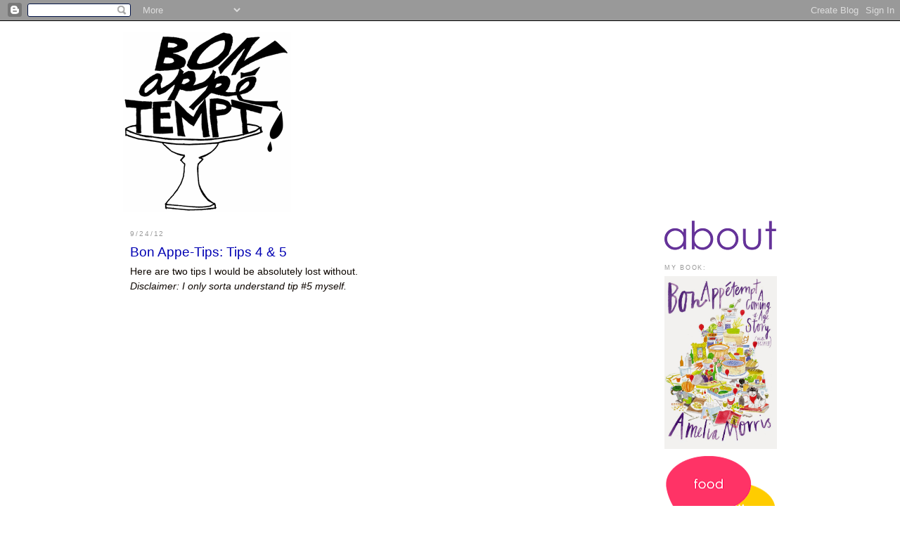

--- FILE ---
content_type: text/html; charset=UTF-8
request_url: http://www.bonappetempt.com/2012/09/bon-appe-tips-tips-4-5.html
body_size: 15646
content:
<!DOCTYPE html>
<html dir='ltr' xmlns='http://www.w3.org/1999/xhtml' xmlns:b='http://www.google.com/2005/gml/b' xmlns:data='http://www.google.com/2005/gml/data' xmlns:expr='http://www.google.com/2005/gml/expr'>
<head>
<link href='https://www.blogger.com/static/v1/widgets/55013136-widget_css_bundle.css' rel='stylesheet' type='text/css'/>
<meta content='text/html; charset=UTF-8' http-equiv='Content-Type'/>
<meta content='blogger' name='generator'/>
<link href='http://www.bonappetempt.com/favicon.ico' rel='icon' type='image/x-icon'/>
<link href='http://www.bonappetempt.com/2012/09/bon-appe-tips-tips-4-5.html' rel='canonical'/>
<link rel="alternate" type="application/atom+xml" title="Bon Appétempt - Atom" href="http://www.bonappetempt.com/feeds/posts/default" />
<link rel="alternate" type="application/rss+xml" title="Bon Appétempt - RSS" href="http://www.bonappetempt.com/feeds/posts/default?alt=rss" />
<link rel="service.post" type="application/atom+xml" title="Bon Appétempt - Atom" href="https://www.blogger.com/feeds/2709955682732829877/posts/default" />

<link rel="alternate" type="application/atom+xml" title="Bon Appétempt - Atom" href="http://www.bonappetempt.com/feeds/4443975585455977250/comments/default" />
<!--Can't find substitution for tag [blog.ieCssRetrofitLinks]-->
<link href='https://i.ytimg.com/vi/ixeiXxC9rhU/hqdefault.jpg' rel='image_src'/>
<meta content='http://www.bonappetempt.com/2012/09/bon-appe-tips-tips-4-5.html' property='og:url'/>
<meta content='Bon Appe-Tips: Tips 4 &amp; 5' property='og:title'/>
<meta content=' Here are two tips I would be absolutely lost without.     Disclaimer: I only sorta understand tip #5 myself.    ' property='og:description'/>
<meta content='https://lh3.googleusercontent.com/blogger_img_proxy/AEn0k_uM77q9grBJ6PSQZji5qbIlLLqKTZeF-AhAFFMe1xnWbT9JaLE1NbCA3aNL1KbsGV38SvW6x90P-Vz0yVnhgUm4AYfxolnY_9ar6AFgriXfsvmtSA=w1200-h630-n-k-no-nu' property='og:image'/>
<title>Bon Appétempt: Bon Appe-Tips: Tips 4 & 5</title>
<style id='page-skin-1' type='text/css'><!--
/*
-----------------------------------------------
Blogger Template Style
Name:     Minima
Designer: Douglas Bowman
URL:      www.stopdesign.com
Date:     26 Feb 2004
Updated by: Blogger Team
----------------------------------------------- */
/* Variable definitions
====================
<Variable name="bgcolor" description="Page Background Color"
type="color" default="#fff">
<Variable name="textcolor" description="Text Color"
type="color" default="#333">
<Variable name="linkcolor" description="Link Color"
type="color" default="#58a">
<Variable name="pagetitlecolor" description="Blog Title Color"
type="color" default="#666">
<Variable name="descriptioncolor" description="Blog Description Color"
type="color" default="#999">
<Variable name="titlecolor" description="Post Title Color"
type="color" default="#c60">
<Variable name="bordercolor" description="Border Color"
type="color" default="#ccc">
<Variable name="sidebarcolor" description="Sidebar Title Color"
type="color" default="#999">
<Variable name="sidebartextcolor" description="Sidebar Text Color"
type="color" default="#666">
<Variable name="visitedlinkcolor" description="Visited Link Color"
type="color" default="#999">
<Variable name="bodyfont" description="Text Font"
type="font" default="normal normal 100% Georgia, Serif">
<Variable name="headerfont" description="Sidebar Title Font"
type="font"
default="normal normal 78% 'Trebuchet MS',Trebuchet,Arial,Verdana,Sans-serif">
<Variable name="pagetitlefont" description="Blog Title Font"
type="font"
default="normal normal 200% Georgia, Serif">
<Variable name="descriptionfont" description="Blog Description Font"
type="font"
default="normal normal 78% 'Trebuchet MS', Trebuchet, Arial, Verdana, Sans-serif">
<Variable name="postfooterfont" description="Post Footer Font"
type="font"
default="normal normal 78% 'Trebuchet MS', Trebuchet, Arial, Verdana, Sans-serif">
<Variable name="startSide" description="Side where text starts in blog language"
type="automatic" default="left">
<Variable name="endSide" description="Side where text ends in blog language"
type="automatic" default="right">
*/
/* Use this with templates/template-twocol.html */
body {
background:#ffffff;
margin:0;
color:#0d0600;
font:x-small Georgia Serif;
font-size/* */:/**/small;
font-size: /**/small;
text-align: center;
}
a:link {
color:#5588aa;
text-decoration:none;
}
a:visited {
color:#0b5394;
text-decoration:none;
}
a:hover {
color:#0000b3;
text-decoration:underline;
}
a img {
border-width:0;
}
/* Header
-----------------------------------------------
*/
#header-wrapper {
width:940px;
margin:0 auto 10px;
}
#header-inner {
background-position: center;
margin-left: auto;
margin-right: auto;
}
#header {
margin: 5px;
text-align: center;
color:#0000b3;
}
#header h1 {
margin:5px 5px 0;
padding:15px 20px .25em;
line-height:1.2em;
text-transform:uppercase;
letter-spacing:.2em;
font: normal normal 266% Times, serif;
}
#header a {
color:#0000b3;
text-decoration:none;
}
#header a:hover {
color:#0000b3;
}
#header .description {
margin:0 5px 5px;
padding:0 20px 15px;
max-width:940px;
text-transform:uppercase;
letter-spacing:.2em;
line-height: 1.4em;
font: normal normal 85% Times, serif;
color: #000d0d;
}
#header img {
margin-left: auto;
margin-right: auto;
max-width:940px;
}
/* Outer-Wrapper
----------------------------------------------- */
#outer-wrapper {
width: 940px;
margin:0 auto;
padding:10px;
text-align:left;
font: normal normal 105% Arial, sans-serif;
}
#left-sidebar-wrapper {
width: 160px;
margin-right: 5px;
margin-left: 5px;
float: left;
word-wrap: break-word; /* fix for long text breaking sidebar float in IE */
overflow: hidden; /* fix for long non-text content breaking IE sidebar float */
}
#main-wrapper {
padding: 0 5px 0 5px;
border-right: 0px dotted #000;
border-left: 0px dotted #000;
width: 700px;
margin-right: 15px;
margin-left: 10px;
float: left;
word-wrap: break-word; /* fix for long text breaking sidebar float in IE */
overflow: hidden;     /* fix for long non-text content breaking IE sidebar float */
}
#sidebar-wrapper {
width: 160px;
margin-right: 5px;
margin-left: 10px;
float: right;
word-wrap: break-word; /* fix for long text breaking sidebar float in IE */
overflow: hidden;      /* fix for long non-text content breaking IE sidebar float */
}
/* Headings
----------------------------------------------- */
h2 {
margin:1.5em 0 .75em;
font:normal normal 70% 'Trebuchet MS',Trebuchet,Arial,Verdana,Sans-serif;
line-height: 1.4em;
text-transform:uppercase;
letter-spacing:.2em;
color:#999999;
}
/* Posts
-----------------------------------------------
*/
h2.date-header {
margin:1.5em 0 .5em;
}
.post {
margin:.5em 0 1.5em;
border-bottom:1px dotted #666666;
padding-bottom:1.5em;
}
.post h3 {
margin:.25em 0 0;
padding:0 0 4px;
font-size:140%;
font-weight:normal;
line-height:1.4em;
color:#0000b3;
}
.post h3 a, .post h3 a:visited, .post h3 strong {
display:block;
text-decoration:none;
color:#0000b3;
font-weight:normal;
}
.post h3 strong, .post h3 a:hover {
color:#0d0600;
}
.post-body {
margin:0 0 .75em;
line-height:1.6em;
}
.post-body a:link {
text-decoration:none;
}
.post-body a:visited {
text-decoration:none;
}
.post-body blockquote {
line-height:1.3em;
}
.post-footer {
margin: .75em 0;
color:#999999;
text-transform:uppercase;
letter-spacing:.1em;
font: normal normal 93% Arial, sans-serif;
line-height: 1.4em;
}
.post-footer a:link {
text-decoration:none;
}
.post-footer a:visited {
text-decoration:none;
}
.comment-link {
margin-left:.6em;
}
.post img {
padding:4px;
}
.post blockquote {
margin:1em 20px;
}
.post blockquote p {
margin:.75em 0;
}
/* Comments
----------------------------------------------- */
#comments h4 {
margin:1em 0;
font-weight: bold;
line-height: 1.4em;
text-transform:uppercase;
letter-spacing:.2em;
color: #999999;
}
#comments-block {
margin:1em 0 1.5em;
line-height:1.6em;
}
#comments-block .comment-author {
margin:.5em 0;
}
#comments-block .comment-body {
margin:.25em 0 0;
}
#comments-block .comment-footer {
margin:-.25em 0 2em;
line-height: 1.4em;
text-transform:uppercase;
letter-spacing:.1em;
}
#comments-block .comment-body p {
margin:0 0 .75em;
}
.deleted-comment {
font-style:italic;
color:gray;
}
#blog-pager-newer-link {
float: left;
}
#blog-pager-older-link {
float: right;
}
#blog-pager {
text-align: center;
}
.feed-links {
clear: both;
line-height: 2.5em;
}
/* Sidebar Content
----------------------------------------------- */
.sidebar {
color: #666666;
line-height: 1.5em;
font-size: 90%;
}
.sidebar a:link {
text-decoration:none;
}
.sidebar a:visited {
text-decoration:none;
}
.sidebar ul {
list-style:none;
margin:0 0 0;
padding:0 0 0;
}
.sidebar li {
margin:0;
padding-top:0;
padding-right:0;
padding-bottom:.25em;
padding-left:15px;
text-indent:-15px;
line-height:1.5em;
}
.sidebar.widget {
border-bottom: 1px dotted #666666;
margin:0 0 1.5em;
padding:0 0 1.5em;
}
.main .widget {
border-bottom:1px dotted #666666;
margin:0 0 1.5em;
padding:0 0 1.5em;
}
.main .Blog {
border-bottom-width: 0;
}
/* Profile
----------------------------------------------- */
.profile-img {
float: left;
margin-top: 0;
margin-right: 5px;
margin-bottom: 5px;
margin-left: 0;
padding: 4px;
border: 1px solid #666666;
}
.profile-data {
margin:0;
text-transform:uppercase;
letter-spacing:.1em;
font: normal normal 93% Arial, sans-serif;
color: #999999;
font-weight: bold;
line-height: 1.6em;
}
.profile-datablock {
margin:.5em 0 .5em;
}
.profile-textblock {
margin: 0.5em 0;
line-height: 1.6em;
}
.profile-link {
font: normal normal 93% Arial, sans-serif;
text-transform: uppercase;
letter-spacing: .1em;
}
/* Footer
----------------------------------------------- */
#footer {
width:940px;
clear:both;
margin:0 auto;
padding-top:15px;
line-height: 1.6em;
text-transform:uppercase;
letter-spacing:.1em;
text-align: center;
}
img {
max-width: 700px;
width: expression(this.width > 560 ? 560: true);
}

--></style>
<link alt='Favicon' href='http://a1.twimg.com/profile_images/1337648838/bonappeSCREEN.gif' rel='shortcut icon' type='image/x-icon'/>
<link alt='Favixcon' href='http://a1.twimg.com/profile_images/1337648838/bonappeSCREEN.gif' rel='icon' type='image/x-icon'/>
<link href='https://www.blogger.com/dyn-css/authorization.css?targetBlogID=2709955682732829877&amp;zx=d738aea2-f556-4b9e-a0dc-d82dee6b72cf' media='none' onload='if(media!=&#39;all&#39;)media=&#39;all&#39;' rel='stylesheet'/><noscript><link href='https://www.blogger.com/dyn-css/authorization.css?targetBlogID=2709955682732829877&amp;zx=d738aea2-f556-4b9e-a0dc-d82dee6b72cf' rel='stylesheet'/></noscript>
<meta name='google-adsense-platform-account' content='ca-host-pub-1556223355139109'/>
<meta name='google-adsense-platform-domain' content='blogspot.com'/>

</head>
<body>
<div class='navbar section' id='navbar'><div class='widget Navbar' data-version='1' id='Navbar1'><script type="text/javascript">
    function setAttributeOnload(object, attribute, val) {
      if(window.addEventListener) {
        window.addEventListener('load',
          function(){ object[attribute] = val; }, false);
      } else {
        window.attachEvent('onload', function(){ object[attribute] = val; });
      }
    }
  </script>
<div id="navbar-iframe-container"></div>
<script type="text/javascript" src="https://apis.google.com/js/platform.js"></script>
<script type="text/javascript">
      gapi.load("gapi.iframes:gapi.iframes.style.bubble", function() {
        if (gapi.iframes && gapi.iframes.getContext) {
          gapi.iframes.getContext().openChild({
              url: 'https://www.blogger.com/navbar/2709955682732829877?po\x3d4443975585455977250\x26origin\x3dhttp://www.bonappetempt.com',
              where: document.getElementById("navbar-iframe-container"),
              id: "navbar-iframe"
          });
        }
      });
    </script><script type="text/javascript">
(function() {
var script = document.createElement('script');
script.type = 'text/javascript';
script.src = '//pagead2.googlesyndication.com/pagead/js/google_top_exp.js';
var head = document.getElementsByTagName('head')[0];
if (head) {
head.appendChild(script);
}})();
</script>
</div></div>
<div id='outer-wrapper'><div id='wrap2'>
<!-- skip links for text browsers -->
<span id='skiplinks' style='display:none;'>
<a href='#main'>skip to main </a> |
      <a href='#sidebar'>skip to sidebar</a>
</span>
<div id='header-wrapper'>
<div class='header section' id='header'><div class='widget Header' data-version='1' id='Header1'>
<div id='header-inner'>
<a href='http://www.bonappetempt.com/' style='display: block'>
<img alt='Bon Appétempt' height='257px; ' id='Header1_headerimg' src='https://blogger.googleusercontent.com/img/b/R29vZ2xl/AVvXsEhCNDjqIOOu0Wl4ZJ8fSTVW9XpbJcsgSQbNYoHZiZ1JSfZnSEG7CwcVwC6JKUBk2o7Z2WaewBHPAXOobjAHiOAQUT_NzNSdhXRM2szX0Kv3hWZJw9TNjgxxsIr3zGOgNCguBJpiFce1PV4/s940-r/BANNERregular.gif' style='display: block' width='940px; '/>
</a>
</div>
</div></div>
</div>
<div id='content-wrapper'>
<div id='crosscol-wrapper' style='text-align:center'>
<div class='crosscol no-items section' id='crosscol'></div>
</div>
<div id='left-sidebar-wrapper'>
<div class='sidebar no-items section' id='left-sidebar'></div>
</div>
<div id='main-wrapper'>
<div class='main section' id='main'><div class='widget Blog' data-version='1' id='Blog1'>
<div class='blog-posts hfeed'>

          <div class="date-outer">
        
<h2 class='date-header'><span>9/24/12</span></h2>

          <div class="date-posts">
        
<div class='post-outer'>
<div class='post hentry'>
<a name='4443975585455977250'></a>
<h3 class='post-title entry-title'>
<a href='http://www.bonappetempt.com/2012/09/bon-appe-tips-tips-4-5.html'>Bon Appe-Tips: Tips 4 & 5</a>
</h3>
<div class='post-header-line-1'></div>
<div class='post-body entry-content'>
<div>
Here are two tips I would be absolutely lost without.</div>
<div>
</div>
<div>
<i>Disclaimer: I only sorta understand tip #5 myself.</i></div>
<iframe width="700" height="394" src="http://www.youtube.com/embed/ixeiXxC9rhU" frameborder="0" allowfullscreen></iframe>

<iframe width="700" height="394" src="http://www.youtube.com/embed/xYIaLkIKNvY" frameborder="0" allowfullscreen></iframe>
<div style='clear: both;'></div>
</div>
<div class='post-footer'>
<div class='post-footer-line post-footer-line-1'><span class='post-author vcard'>
Posted by
<span class='fn'>Amelia Morris</span>
</span>
<span class='post-comment-link'>
</span>
<span class='post-icons'>
<span class='item-control blog-admin pid-1612821873'>
<a href='https://www.blogger.com/post-edit.g?blogID=2709955682732829877&postID=4443975585455977250&from=pencil' title='Edit Post'>
<img alt='' class='icon-action' height='18' src='https://resources.blogblog.com/img/icon18_edit_allbkg.gif' width='18'/>
</a>
</span>
</span>
</div>
<div class='post-footer-line post-footer-line-2'>
<span class='post-labels'>
</span>
</div>
<div class='post-footer-line post-footer-line-3'></div>
</div>
</div>
<div class='comments' id='comments'>
<a name='comments'></a>
<h4>31 comments:</h4>
<div id='Blog1_comments-block-wrapper'>
<dl class='avatar-comment-indent' id='comments-block'>
<dt class='comment-author ' id='c8849015130705804387'>
<a name='c8849015130705804387'></a>
<div class="avatar-image-container avatar-stock"><span dir="ltr"><a href="https://www.blogger.com/profile/09636977135040249104" target="" rel="nofollow" onclick="" class="avatar-hovercard" id="av-8849015130705804387-09636977135040249104"><img src="//www.blogger.com/img/blogger_logo_round_35.png" width="35" height="35" alt="" title="Matthew">

</a></span></div>
<a href='https://www.blogger.com/profile/09636977135040249104' rel='nofollow'>Matthew</a>
said...
</dt>
<dd class='comment-body' id='Blog1_cmt-8849015130705804387'>
<p>
Super useful tips! Can&#39;t wait to float the label tonight!
</p>
</dd>
<dd class='comment-footer'>
<span class='comment-timestamp'>
<a href='http://www.bonappetempt.com/2012/09/bon-appe-tips-tips-4-5.html?showComment=1348500292074#c8849015130705804387' title='comment permalink'>
September 24, 2012 at 8:24&#8239;AM
</a>
<span class='item-control blog-admin pid-1723807628'>
<a class='comment-delete' href='https://www.blogger.com/comment/delete/2709955682732829877/8849015130705804387' title='Delete Comment'>
<img src='https://resources.blogblog.com/img/icon_delete13.gif'/>
</a>
</span>
</span>
</dd>
<dt class='comment-author ' id='c35020658531487943'>
<a name='c35020658531487943'></a>
<div class="avatar-image-container vcard"><span dir="ltr"><a href="https://www.blogger.com/profile/05188240393702813228" target="" rel="nofollow" onclick="" class="avatar-hovercard" id="av-35020658531487943-05188240393702813228"><img src="https://resources.blogblog.com/img/blank.gif" width="35" height="35" class="delayLoad" style="display: none;" longdesc="//blogger.googleusercontent.com/img/b/R29vZ2xl/AVvXsEjwiSfLwEzU9QTY41dllyTKDkc9fQbPwKqSFg1w6P6rH_mSjDq9hgPT7JASg_1g3VZgvGWhB92njB-9_p5o6yGw2dnNKPmMr2Q6VA--4klZIgVLt0k9z-IULgiTBMz6NQ/s45-c/Walking+the+Dog.jpg" alt="" title="Kara">

<noscript><img src="//blogger.googleusercontent.com/img/b/R29vZ2xl/AVvXsEjwiSfLwEzU9QTY41dllyTKDkc9fQbPwKqSFg1w6P6rH_mSjDq9hgPT7JASg_1g3VZgvGWhB92njB-9_p5o6yGw2dnNKPmMr2Q6VA--4klZIgVLt0k9z-IULgiTBMz6NQ/s45-c/Walking+the+Dog.jpg" width="35" height="35" class="photo" alt=""></noscript></a></span></div>
<a href='https://www.blogger.com/profile/05188240393702813228' rel='nofollow'>Kara</a>
said...
</dt>
<dd class='comment-body' id='Blog1_cmt-35020658531487943'>
<p>
Um, do NOT say tip hole!!!<br /><br />Otherwise, very helpful tips from you crazy kids!  I think Tim floats the (beer) label every night.  Wish I were joking...<br /><br />You better quote that wine journal SOON on your blog ;)<br />xx
</p>
</dd>
<dd class='comment-footer'>
<span class='comment-timestamp'>
<a href='http://www.bonappetempt.com/2012/09/bon-appe-tips-tips-4-5.html?showComment=1348504335894#c35020658531487943' title='comment permalink'>
September 24, 2012 at 9:32&#8239;AM
</a>
<span class='item-control blog-admin pid-128729859'>
<a class='comment-delete' href='https://www.blogger.com/comment/delete/2709955682732829877/35020658531487943' title='Delete Comment'>
<img src='https://resources.blogblog.com/img/icon_delete13.gif'/>
</a>
</span>
</span>
</dd>
<dt class='comment-author ' id='c6591015090401421569'>
<a name='c6591015090401421569'></a>
<div class="avatar-image-container avatar-stock"><span dir="ltr"><a href="https://www.blogger.com/profile/03128665076560854005" target="" rel="nofollow" onclick="" class="avatar-hovercard" id="av-6591015090401421569-03128665076560854005"><img src="//www.blogger.com/img/blogger_logo_round_35.png" width="35" height="35" alt="" title="Jessica">

</a></span></div>
<a href='https://www.blogger.com/profile/03128665076560854005' rel='nofollow'>Jessica</a>
said...
</dt>
<dd class='comment-body' id='Blog1_cmt-6591015090401421569'>
<p>
I was so excited when I saw that their were bon appetips today! You guys are crazy and hilarious and I seriosly CANNOT STOP LAUGHING :-) <br />-Jess
</p>
</dd>
<dd class='comment-footer'>
<span class='comment-timestamp'>
<a href='http://www.bonappetempt.com/2012/09/bon-appe-tips-tips-4-5.html?showComment=1348507573511#c6591015090401421569' title='comment permalink'>
September 24, 2012 at 10:26&#8239;AM
</a>
<span class='item-control blog-admin pid-706003780'>
<a class='comment-delete' href='https://www.blogger.com/comment/delete/2709955682732829877/6591015090401421569' title='Delete Comment'>
<img src='https://resources.blogblog.com/img/icon_delete13.gif'/>
</a>
</span>
</span>
</dd>
<dt class='comment-author ' id='c2684616413606814861'>
<a name='c2684616413606814861'></a>
<div class="avatar-image-container avatar-stock"><span dir="ltr"><a href="http://synonymjournal.com" target="" rel="nofollow" onclick=""><img src="//resources.blogblog.com/img/blank.gif" width="35" height="35" alt="" title="leigh">

</a></span></div>
<a href='http://synonymjournal.com' rel='nofollow'>leigh</a>
said...
</dt>
<dd class='comment-body' id='Blog1_cmt-2684616413606814861'>
<p>
SUPER GOOD TIPS. you are tim, eric, sexy giada, all rolled into one roll. 
</p>
</dd>
<dd class='comment-footer'>
<span class='comment-timestamp'>
<a href='http://www.bonappetempt.com/2012/09/bon-appe-tips-tips-4-5.html?showComment=1348512816355#c2684616413606814861' title='comment permalink'>
September 24, 2012 at 11:53&#8239;AM
</a>
<span class='item-control blog-admin pid-17568301'>
<a class='comment-delete' href='https://www.blogger.com/comment/delete/2709955682732829877/2684616413606814861' title='Delete Comment'>
<img src='https://resources.blogblog.com/img/icon_delete13.gif'/>
</a>
</span>
</span>
</dd>
<dt class='comment-author ' id='c2164818393572730958'>
<a name='c2164818393572730958'></a>
<div class="avatar-image-container vcard"><span dir="ltr"><a href="https://www.blogger.com/profile/14218824714594723402" target="" rel="nofollow" onclick="" class="avatar-hovercard" id="av-2164818393572730958-14218824714594723402"><img src="https://resources.blogblog.com/img/blank.gif" width="35" height="35" class="delayLoad" style="display: none;" longdesc="//blogger.googleusercontent.com/img/b/R29vZ2xl/AVvXsEhHypfFPbJ0Ec1ExF3WDz-hbp-aR2sW3BVFub23iZ_OM8Zsjc6Xljw3Z6cU1oZGHO8-F4VyUnbRB_Cn9XMg4vicokTwlIQQ70DK0V_AroaYJVXQCLsaJ1Hve2w_A_AwHQQ/s45-c/kk.jpg" alt="" title="KK">

<noscript><img src="//blogger.googleusercontent.com/img/b/R29vZ2xl/AVvXsEhHypfFPbJ0Ec1ExF3WDz-hbp-aR2sW3BVFub23iZ_OM8Zsjc6Xljw3Z6cU1oZGHO8-F4VyUnbRB_Cn9XMg4vicokTwlIQQ70DK0V_AroaYJVXQCLsaJ1Hve2w_A_AwHQQ/s45-c/kk.jpg" width="35" height="35" class="photo" alt=""></noscript></a></span></div>
<a href='https://www.blogger.com/profile/14218824714594723402' rel='nofollow'>KK</a>
said...
</dt>
<dd class='comment-body' id='Blog1_cmt-2164818393572730958'>
<p>
I am so confused! But I can&#39;t stop laughing. 
</p>
</dd>
<dd class='comment-footer'>
<span class='comment-timestamp'>
<a href='http://www.bonappetempt.com/2012/09/bon-appe-tips-tips-4-5.html?showComment=1348526627995#c2164818393572730958' title='comment permalink'>
September 24, 2012 at 3:43&#8239;PM
</a>
<span class='item-control blog-admin pid-1232506766'>
<a class='comment-delete' href='https://www.blogger.com/comment/delete/2709955682732829877/2164818393572730958' title='Delete Comment'>
<img src='https://resources.blogblog.com/img/icon_delete13.gif'/>
</a>
</span>
</span>
</dd>
<dt class='comment-author ' id='c2504062630126615748'>
<a name='c2504062630126615748'></a>
<div class="avatar-image-container avatar-stock"><span dir="ltr"><a href="http://www.eggton.com" target="" rel="nofollow" onclick=""><img src="//resources.blogblog.com/img/blank.gif" width="35" height="35" alt="" title="Katherine @ eggton">

</a></span></div>
<a href='http://www.eggton.com' rel='nofollow'>Katherine @ eggton</a>
said...
</dt>
<dd class='comment-body' id='Blog1_cmt-2504062630126615748'>
<p>
When Bon Appetips hit my mailbox I freak out.  On a freak out scale of 1 to 10, where &quot;1&quot; is a hang nail and &quot;10&quot; is (a) an email from Javier Bardem; or (b) a video of 4-day old bulldog puppies (and an &quot;11&quot; is a video of bulldog puppies narrated by Javier Bardem in Spanish), you&#39;re about a 9.7. 
</p>
</dd>
<dd class='comment-footer'>
<span class='comment-timestamp'>
<a href='http://www.bonappetempt.com/2012/09/bon-appe-tips-tips-4-5.html?showComment=1348527690461#c2504062630126615748' title='comment permalink'>
September 24, 2012 at 4:01&#8239;PM
</a>
<span class='item-control blog-admin pid-17568301'>
<a class='comment-delete' href='https://www.blogger.com/comment/delete/2709955682732829877/2504062630126615748' title='Delete Comment'>
<img src='https://resources.blogblog.com/img/icon_delete13.gif'/>
</a>
</span>
</span>
</dd>
<dt class='comment-author ' id='c5461172488406369406'>
<a name='c5461172488406369406'></a>
<div class="avatar-image-container avatar-stock"><span dir="ltr"><a href="http://www.bitesandsights.com" target="" rel="nofollow" onclick=""><img src="//resources.blogblog.com/img/blank.gif" width="35" height="35" alt="" title="Kristen">

</a></span></div>
<a href='http://www.bitesandsights.com' rel='nofollow'>Kristen</a>
said...
</dt>
<dd class='comment-body' id='Blog1_cmt-5461172488406369406'>
<p>
More bon appetips!  Hilarious and useful - can&#39;t wait to float the label at my next meal. 
</p>
</dd>
<dd class='comment-footer'>
<span class='comment-timestamp'>
<a href='http://www.bonappetempt.com/2012/09/bon-appe-tips-tips-4-5.html?showComment=1348537536559#c5461172488406369406' title='comment permalink'>
September 24, 2012 at 6:45&#8239;PM
</a>
<span class='item-control blog-admin pid-17568301'>
<a class='comment-delete' href='https://www.blogger.com/comment/delete/2709955682732829877/5461172488406369406' title='Delete Comment'>
<img src='https://resources.blogblog.com/img/icon_delete13.gif'/>
</a>
</span>
</span>
</dd>
<dt class='comment-author ' id='c4980158707966774194'>
<a name='c4980158707966774194'></a>
<div class="avatar-image-container vcard"><span dir="ltr"><a href="https://www.blogger.com/profile/08128166908273117867" target="" rel="nofollow" onclick="" class="avatar-hovercard" id="av-4980158707966774194-08128166908273117867"><img src="https://resources.blogblog.com/img/blank.gif" width="35" height="35" class="delayLoad" style="display: none;" longdesc="//blogger.googleusercontent.com/img/b/R29vZ2xl/AVvXsEiZlxDU_4PoD0X6o2NqLnbOFqbaFbT_qFoN_7TB_rAGYGLf9gVP3tEsGv-x8XWHJcokJAcw8wLZeDpNdI21EofE-Yx5BO63HSI4k2cKZxz0BU8dWpZ2_Qb0YiDwlaN4UhI/s45-c/1039929_647486388613531_491321357_o.jpg" alt="" title="Tom Pugh">

<noscript><img src="//blogger.googleusercontent.com/img/b/R29vZ2xl/AVvXsEiZlxDU_4PoD0X6o2NqLnbOFqbaFbT_qFoN_7TB_rAGYGLf9gVP3tEsGv-x8XWHJcokJAcw8wLZeDpNdI21EofE-Yx5BO63HSI4k2cKZxz0BU8dWpZ2_Qb0YiDwlaN4UhI/s45-c/1039929_647486388613531_491321357_o.jpg" width="35" height="35" class="photo" alt=""></noscript></a></span></div>
<a href='https://www.blogger.com/profile/08128166908273117867' rel='nofollow'>Tom Pugh</a>
said...
</dt>
<dd class='comment-body' id='Blog1_cmt-4980158707966774194'>
<p>
Lolz all around ;) Quick question; I&#39;m a photographer from Australia and I&#39;m curious as to what gear Matt uses? (If you&#39;d like to check out my work head over to my blog or, for more recent photos, my facey page; http://www.facebook.com/pages/Thomas-Pugh-Photography/353396020701)<br /><br />Thanks for the seemingly never ending source of entertaining ideas Amelia!<br /><br />- tom  
</p>
</dd>
<dd class='comment-footer'>
<span class='comment-timestamp'>
<a href='http://www.bonappetempt.com/2012/09/bon-appe-tips-tips-4-5.html?showComment=1348537625796#c4980158707966774194' title='comment permalink'>
September 24, 2012 at 6:47&#8239;PM
</a>
<span class='item-control blog-admin pid-1662540662'>
<a class='comment-delete' href='https://www.blogger.com/comment/delete/2709955682732829877/4980158707966774194' title='Delete Comment'>
<img src='https://resources.blogblog.com/img/icon_delete13.gif'/>
</a>
</span>
</span>
</dd>
<dt class='comment-author ' id='c1605372821073058147'>
<a name='c1605372821073058147'></a>
<div class="avatar-image-container vcard"><span dir="ltr"><a href="https://www.blogger.com/profile/08128166908273117867" target="" rel="nofollow" onclick="" class="avatar-hovercard" id="av-1605372821073058147-08128166908273117867"><img src="https://resources.blogblog.com/img/blank.gif" width="35" height="35" class="delayLoad" style="display: none;" longdesc="//blogger.googleusercontent.com/img/b/R29vZ2xl/AVvXsEiZlxDU_4PoD0X6o2NqLnbOFqbaFbT_qFoN_7TB_rAGYGLf9gVP3tEsGv-x8XWHJcokJAcw8wLZeDpNdI21EofE-Yx5BO63HSI4k2cKZxz0BU8dWpZ2_Qb0YiDwlaN4UhI/s45-c/1039929_647486388613531_491321357_o.jpg" alt="" title="Tom Pugh">

<noscript><img src="//blogger.googleusercontent.com/img/b/R29vZ2xl/AVvXsEiZlxDU_4PoD0X6o2NqLnbOFqbaFbT_qFoN_7TB_rAGYGLf9gVP3tEsGv-x8XWHJcokJAcw8wLZeDpNdI21EofE-Yx5BO63HSI4k2cKZxz0BU8dWpZ2_Qb0YiDwlaN4UhI/s45-c/1039929_647486388613531_491321357_o.jpg" width="35" height="35" class="photo" alt=""></noscript></a></span></div>
<a href='https://www.blogger.com/profile/08128166908273117867' rel='nofollow'>Tom Pugh</a>
said...
</dt>
<dd class='comment-body' id='Blog1_cmt-1605372821073058147'>
<p>
In fact you should DEFINITELY check my blog (http://teadrunkphotography.blogspot.com.au/) out because I mentioned you guys in my last post :)<br /><br />- tom
</p>
</dd>
<dd class='comment-footer'>
<span class='comment-timestamp'>
<a href='http://www.bonappetempt.com/2012/09/bon-appe-tips-tips-4-5.html?showComment=1348539484038#c1605372821073058147' title='comment permalink'>
September 24, 2012 at 7:18&#8239;PM
</a>
<span class='item-control blog-admin pid-1662540662'>
<a class='comment-delete' href='https://www.blogger.com/comment/delete/2709955682732829877/1605372821073058147' title='Delete Comment'>
<img src='https://resources.blogblog.com/img/icon_delete13.gif'/>
</a>
</span>
</span>
</dd>
<dt class='comment-author ' id='c4378848127819948325'>
<a name='c4378848127819948325'></a>
<div class="avatar-image-container avatar-stock"><span dir="ltr"><a href="https://www.blogger.com/profile/09636977135040249104" target="" rel="nofollow" onclick="" class="avatar-hovercard" id="av-4378848127819948325-09636977135040249104"><img src="//www.blogger.com/img/blogger_logo_round_35.png" width="35" height="35" alt="" title="Matthew">

</a></span></div>
<a href='https://www.blogger.com/profile/09636977135040249104' rel='nofollow'>Matthew</a>
said...
</dt>
<dd class='comment-body' id='Blog1_cmt-4378848127819948325'>
<p>
Hey Tom,<br /><br />Thanks for the kind words! Your photos are awesome and that 50 1.4 is such a great lens. For Bon Appetempt I shoot w/ a canon 7D and a couple lenses, mostly relatively cheapish ones... 50 1.8, 28 2.8, old Zeiss 135 3.5 w/ adapter, a Tokina 11 - 16 2.8 for really wide stuff... and a few lights that I tend to use more for the videos. Thanks again for the shout out on Tea Drunk Photography and good luck w/ your wedding gigs!<br /><br />Matt
</p>
</dd>
<dd class='comment-footer'>
<span class='comment-timestamp'>
<a href='http://www.bonappetempt.com/2012/09/bon-appe-tips-tips-4-5.html?showComment=1348551099722#c4378848127819948325' title='comment permalink'>
September 24, 2012 at 10:31&#8239;PM
</a>
<span class='item-control blog-admin pid-1723807628'>
<a class='comment-delete' href='https://www.blogger.com/comment/delete/2709955682732829877/4378848127819948325' title='Delete Comment'>
<img src='https://resources.blogblog.com/img/icon_delete13.gif'/>
</a>
</span>
</span>
</dd>
<dt class='comment-author ' id='c1855063708881959436'>
<a name='c1855063708881959436'></a>
<div class="avatar-image-container vcard"><span dir="ltr"><a href="https://www.blogger.com/profile/08128166908273117867" target="" rel="nofollow" onclick="" class="avatar-hovercard" id="av-1855063708881959436-08128166908273117867"><img src="https://resources.blogblog.com/img/blank.gif" width="35" height="35" class="delayLoad" style="display: none;" longdesc="//blogger.googleusercontent.com/img/b/R29vZ2xl/AVvXsEiZlxDU_4PoD0X6o2NqLnbOFqbaFbT_qFoN_7TB_rAGYGLf9gVP3tEsGv-x8XWHJcokJAcw8wLZeDpNdI21EofE-Yx5BO63HSI4k2cKZxz0BU8dWpZ2_Qb0YiDwlaN4UhI/s45-c/1039929_647486388613531_491321357_o.jpg" alt="" title="Tom Pugh">

<noscript><img src="//blogger.googleusercontent.com/img/b/R29vZ2xl/AVvXsEiZlxDU_4PoD0X6o2NqLnbOFqbaFbT_qFoN_7TB_rAGYGLf9gVP3tEsGv-x8XWHJcokJAcw8wLZeDpNdI21EofE-Yx5BO63HSI4k2cKZxz0BU8dWpZ2_Qb0YiDwlaN4UhI/s45-c/1039929_647486388613531_491321357_o.jpg" width="35" height="35" class="photo" alt=""></noscript></a></span></div>
<a href='https://www.blogger.com/profile/08128166908273117867' rel='nofollow'>Tom Pugh</a>
said...
</dt>
<dd class='comment-body' id='Blog1_cmt-1855063708881959436'>
<p>
Thanks Matt! Legend :)<br /><br />- tom
</p>
</dd>
<dd class='comment-footer'>
<span class='comment-timestamp'>
<a href='http://www.bonappetempt.com/2012/09/bon-appe-tips-tips-4-5.html?showComment=1348572873837#c1855063708881959436' title='comment permalink'>
September 25, 2012 at 4:34&#8239;AM
</a>
<span class='item-control blog-admin pid-1662540662'>
<a class='comment-delete' href='https://www.blogger.com/comment/delete/2709955682732829877/1855063708881959436' title='Delete Comment'>
<img src='https://resources.blogblog.com/img/icon_delete13.gif'/>
</a>
</span>
</span>
</dd>
<dt class='comment-author blog-author' id='c2363802139798808889'>
<a name='c2363802139798808889'></a>
<div class="avatar-image-container avatar-stock"><span dir="ltr"><a href="https://www.blogger.com/profile/09374986152389436014" target="" rel="nofollow" onclick="" class="avatar-hovercard" id="av-2363802139798808889-09374986152389436014"><img src="//www.blogger.com/img/blogger_logo_round_35.png" width="35" height="35" alt="" title="Amelia Morris">

</a></span></div>
<a href='https://www.blogger.com/profile/09374986152389436014' rel='nofollow'>Amelia Morris</a>
said...
</dt>
<dd class='comment-body' id='Blog1_cmt-2363802139798808889'>
<p>
lolzzzzz. but Katherine!! what about your videos!! absolutely LOVED your quick take on gardening. I&#39;m paraphrasing here, but wasn&#39;t it to the tune of: &quot;Gardening is hard and you don&#39;t get any vegetables from it.&quot; !! Let&#39;s team up and hit that Javier Bardem 11!!!
</p>
</dd>
<dd class='comment-footer'>
<span class='comment-timestamp'>
<a href='http://www.bonappetempt.com/2012/09/bon-appe-tips-tips-4-5.html?showComment=1348587549085#c2363802139798808889' title='comment permalink'>
September 25, 2012 at 8:39&#8239;AM
</a>
<span class='item-control blog-admin pid-1612821873'>
<a class='comment-delete' href='https://www.blogger.com/comment/delete/2709955682732829877/2363802139798808889' title='Delete Comment'>
<img src='https://resources.blogblog.com/img/icon_delete13.gif'/>
</a>
</span>
</span>
</dd>
<dt class='comment-author blog-author' id='c8461917262435215633'>
<a name='c8461917262435215633'></a>
<div class="avatar-image-container avatar-stock"><span dir="ltr"><a href="https://www.blogger.com/profile/09374986152389436014" target="" rel="nofollow" onclick="" class="avatar-hovercard" id="av-8461917262435215633-09374986152389436014"><img src="//www.blogger.com/img/blogger_logo_round_35.png" width="35" height="35" alt="" title="Amelia Morris">

</a></span></div>
<a href='https://www.blogger.com/profile/09374986152389436014' rel='nofollow'>Amelia Morris</a>
said...
</dt>
<dd class='comment-body' id='Blog1_cmt-8461917262435215633'>
<p>
hahahhahaa Why thank you!!
</p>
</dd>
<dd class='comment-footer'>
<span class='comment-timestamp'>
<a href='http://www.bonappetempt.com/2012/09/bon-appe-tips-tips-4-5.html?showComment=1348587589788#c8461917262435215633' title='comment permalink'>
September 25, 2012 at 8:39&#8239;AM
</a>
<span class='item-control blog-admin pid-1612821873'>
<a class='comment-delete' href='https://www.blogger.com/comment/delete/2709955682732829877/8461917262435215633' title='Delete Comment'>
<img src='https://resources.blogblog.com/img/icon_delete13.gif'/>
</a>
</span>
</span>
</dd>
<dt class='comment-author ' id='c7928514262645503506'>
<a name='c7928514262645503506'></a>
<div class="avatar-image-container avatar-stock"><span dir="ltr"><a href="http://cookieandkate.com" target="" rel="nofollow" onclick=""><img src="//resources.blogblog.com/img/blank.gif" width="35" height="35" alt="" title="Cookie and Kate">

</a></span></div>
<a href='http://cookieandkate.com' rel='nofollow'>Cookie and Kate</a>
said...
</dt>
<dd class='comment-body' id='Blog1_cmt-7928514262645503506'>
<p>
Tip hole. You crack me up.
</p>
</dd>
<dd class='comment-footer'>
<span class='comment-timestamp'>
<a href='http://www.bonappetempt.com/2012/09/bon-appe-tips-tips-4-5.html?showComment=1348623850972#c7928514262645503506' title='comment permalink'>
September 25, 2012 at 6:44&#8239;PM
</a>
<span class='item-control blog-admin pid-17568301'>
<a class='comment-delete' href='https://www.blogger.com/comment/delete/2709955682732829877/7928514262645503506' title='Delete Comment'>
<img src='https://resources.blogblog.com/img/icon_delete13.gif'/>
</a>
</span>
</span>
</dd>
<dt class='comment-author ' id='c7832454638927486059'>
<a name='c7832454638927486059'></a>
<div class="avatar-image-container avatar-stock"><span dir="ltr"><a href="http://tipsntrickandroid.blogspot.com/" target="" rel="nofollow" onclick=""><img src="//resources.blogblog.com/img/blank.gif" width="35" height="35" alt="" title="tips dan trick android.">

</a></span></div>
<a href='http://tipsntrickandroid.blogspot.com/' rel='nofollow'>tips dan trick android.</a>
said...
</dt>
<dd class='comment-body' id='Blog1_cmt-7832454638927486059'>
<p>
Hi admin<br />Nice Post<br />Always Suscses For You
</p>
</dd>
<dd class='comment-footer'>
<span class='comment-timestamp'>
<a href='http://www.bonappetempt.com/2012/09/bon-appe-tips-tips-4-5.html?showComment=1348632811938#c7832454638927486059' title='comment permalink'>
September 25, 2012 at 9:13&#8239;PM
</a>
<span class='item-control blog-admin pid-17568301'>
<a class='comment-delete' href='https://www.blogger.com/comment/delete/2709955682732829877/7832454638927486059' title='Delete Comment'>
<img src='https://resources.blogblog.com/img/icon_delete13.gif'/>
</a>
</span>
</span>
</dd>
<dt class='comment-author ' id='c8247905628163774941'>
<a name='c8247905628163774941'></a>
<div class="avatar-image-container avatar-stock"><span dir="ltr"><a href="http://thespicedlife.com/" target="" rel="nofollow" onclick=""><img src="//resources.blogblog.com/img/blank.gif" width="35" height="35" alt="" title="Laura">

</a></span></div>
<a href='http://thespicedlife.com/' rel='nofollow'>Laura</a>
said...
</dt>
<dd class='comment-body' id='Blog1_cmt-8247905628163774941'>
<p>
ROFL!!!!!
</p>
</dd>
<dd class='comment-footer'>
<span class='comment-timestamp'>
<a href='http://www.bonappetempt.com/2012/09/bon-appe-tips-tips-4-5.html?showComment=1348634670789#c8247905628163774941' title='comment permalink'>
September 25, 2012 at 9:44&#8239;PM
</a>
<span class='item-control blog-admin pid-17568301'>
<a class='comment-delete' href='https://www.blogger.com/comment/delete/2709955682732829877/8247905628163774941' title='Delete Comment'>
<img src='https://resources.blogblog.com/img/icon_delete13.gif'/>
</a>
</span>
</span>
</dd>
<dt class='comment-author ' id='c2861842262294288329'>
<a name='c2861842262294288329'></a>
<div class="avatar-image-container avatar-stock"><span dir="ltr"><img src="//resources.blogblog.com/img/blank.gif" width="35" height="35" alt="" title="Melanie">

</span></div>
Melanie
said...
</dt>
<dd class='comment-body' id='Blog1_cmt-2861842262294288329'>
<p>
OMG These are amazing :-) FLOAT THE LABELLLLLLLLLL
</p>
</dd>
<dd class='comment-footer'>
<span class='comment-timestamp'>
<a href='http://www.bonappetempt.com/2012/09/bon-appe-tips-tips-4-5.html?showComment=1348636853465#c2861842262294288329' title='comment permalink'>
September 25, 2012 at 10:20&#8239;PM
</a>
<span class='item-control blog-admin pid-17568301'>
<a class='comment-delete' href='https://www.blogger.com/comment/delete/2709955682732829877/2861842262294288329' title='Delete Comment'>
<img src='https://resources.blogblog.com/img/icon_delete13.gif'/>
</a>
</span>
</span>
</dd>
<dt class='comment-author ' id='c8567381455632714209'>
<a name='c8567381455632714209'></a>
<div class="avatar-image-container avatar-stock"><span dir="ltr"><a href="http://www.eggton.com" target="" rel="nofollow" onclick=""><img src="//resources.blogblog.com/img/blank.gif" width="35" height="35" alt="" title="Katherine">

</a></span></div>
<a href='http://www.eggton.com' rel='nofollow'>Katherine</a>
said...
</dt>
<dd class='comment-body' id='Blog1_cmt-8567381455632714209'>
<p>
Check out this month&#39;s cover of GQ. Javier is rocking a long coat and looking fab.  I know this because we get GQ now.  Scott got an email from American airlines saying &quot;you need to spend your miles or you&#39;re going to use them. How about getting a bunch of magazine subscriptions?&quot;  So Scott signed up for free subscriptions to Wine Spectator, GQ, and like 10 financial magazines that are totally irrelevant to my life.  When he told me this, I was like, &quot;huh.  So. . . could you not use the miles for airline tickets?&quot; And he was like, &quot;OH. CRAP.&quot; <br />
</p>
</dd>
<dd class='comment-footer'>
<span class='comment-timestamp'>
<a href='http://www.bonappetempt.com/2012/09/bon-appe-tips-tips-4-5.html?showComment=1348695056178#c8567381455632714209' title='comment permalink'>
September 26, 2012 at 2:30&#8239;PM
</a>
<span class='item-control blog-admin pid-17568301'>
<a class='comment-delete' href='https://www.blogger.com/comment/delete/2709955682732829877/8567381455632714209' title='Delete Comment'>
<img src='https://resources.blogblog.com/img/icon_delete13.gif'/>
</a>
</span>
</span>
</dd>
<dt class='comment-author ' id='c1651275609459146541'>
<a name='c1651275609459146541'></a>
<div class="avatar-image-container avatar-stock"><span dir="ltr"><a href="http://tifamade.tumblr.com/" target="" rel="nofollow" onclick=""><img src="//resources.blogblog.com/img/blank.gif" width="35" height="35" alt="" title="Tiffany">

</a></span></div>
<a href='http://tifamade.tumblr.com/' rel='nofollow'>Tiffany</a>
said...
</dt>
<dd class='comment-body' id='Blog1_cmt-1651275609459146541'>
<p>
oh no you didn&#39;t.
</p>
</dd>
<dd class='comment-footer'>
<span class='comment-timestamp'>
<a href='http://www.bonappetempt.com/2012/09/bon-appe-tips-tips-4-5.html?showComment=1348700995059#c1651275609459146541' title='comment permalink'>
September 26, 2012 at 4:09&#8239;PM
</a>
<span class='item-control blog-admin pid-17568301'>
<a class='comment-delete' href='https://www.blogger.com/comment/delete/2709955682732829877/1651275609459146541' title='Delete Comment'>
<img src='https://resources.blogblog.com/img/icon_delete13.gif'/>
</a>
</span>
</span>
</dd>
<dt class='comment-author blog-author' id='c1089437677142325593'>
<a name='c1089437677142325593'></a>
<div class="avatar-image-container avatar-stock"><span dir="ltr"><a href="https://www.blogger.com/profile/09374986152389436014" target="" rel="nofollow" onclick="" class="avatar-hovercard" id="av-1089437677142325593-09374986152389436014"><img src="//www.blogger.com/img/blogger_logo_round_35.png" width="35" height="35" alt="" title="Amelia Morris">

</a></span></div>
<a href='https://www.blogger.com/profile/09374986152389436014' rel='nofollow'>Amelia Morris</a>
said...
</dt>
<dd class='comment-body' id='Blog1_cmt-1089437677142325593'>
<p>
hahahhaa Scott and I are twins because I did the EXACT same thing!! thoughhhh, I really couldn&#39;t use the airline miles, so maybe we are not twins.<br /><br /><br />:)
</p>
</dd>
<dd class='comment-footer'>
<span class='comment-timestamp'>
<a href='http://www.bonappetempt.com/2012/09/bon-appe-tips-tips-4-5.html?showComment=1348759277397#c1089437677142325593' title='comment permalink'>
September 27, 2012 at 8:21&#8239;AM
</a>
<span class='item-control blog-admin pid-1612821873'>
<a class='comment-delete' href='https://www.blogger.com/comment/delete/2709955682732829877/1089437677142325593' title='Delete Comment'>
<img src='https://resources.blogblog.com/img/icon_delete13.gif'/>
</a>
</span>
</span>
</dd>
<dt class='comment-author ' id='c6496521965089675339'>
<a name='c6496521965089675339'></a>
<div class="avatar-image-container avatar-stock"><span dir="ltr"><a href="https://www.blogger.com/profile/02465919515883858255" target="" rel="nofollow" onclick="" class="avatar-hovercard" id="av-6496521965089675339-02465919515883858255"><img src="//www.blogger.com/img/blogger_logo_round_35.png" width="35" height="35" alt="" title="Mary Anne">

</a></span></div>
<a href='https://www.blogger.com/profile/02465919515883858255' rel='nofollow'>Mary Anne</a>
said...
</dt>
<dd class='comment-body' id='Blog1_cmt-6496521965089675339'>
<p>
pssst... word on the street is that since this vid dropped, EVERYONE in LA is floating the label!!  it&#39;s everywhere!!  You can&#39;t find a bottle of wine with a label on it ANYWHERE in this city!!  FLOAT - THE - LABELLLLLLL!!!
</p>
</dd>
<dd class='comment-footer'>
<span class='comment-timestamp'>
<a href='http://www.bonappetempt.com/2012/09/bon-appe-tips-tips-4-5.html?showComment=1348869218495#c6496521965089675339' title='comment permalink'>
September 28, 2012 at 2:53&#8239;PM
</a>
<span class='item-control blog-admin pid-1778094994'>
<a class='comment-delete' href='https://www.blogger.com/comment/delete/2709955682732829877/6496521965089675339' title='Delete Comment'>
<img src='https://resources.blogblog.com/img/icon_delete13.gif'/>
</a>
</span>
</span>
</dd>
<dt class='comment-author ' id='c8722979971341883753'>
<a name='c8722979971341883753'></a>
<div class="avatar-image-container avatar-stock"><span dir="ltr"><img src="//resources.blogblog.com/img/blank.gif" width="35" height="35" alt="" title="Anonymous">

</span></div>
Anonymous
said...
</dt>
<dd class='comment-body' id='Blog1_cmt-8722979971341883753'>
<p>
&quot;Flottez le ticket!&quot;  This is what everyone says in FRAAAAAH-nce.  
</p>
</dd>
<dd class='comment-footer'>
<span class='comment-timestamp'>
<a href='http://www.bonappetempt.com/2012/09/bon-appe-tips-tips-4-5.html?showComment=1349021670432#c8722979971341883753' title='comment permalink'>
September 30, 2012 at 9:14&#8239;AM
</a>
<span class='item-control blog-admin pid-17568301'>
<a class='comment-delete' href='https://www.blogger.com/comment/delete/2709955682732829877/8722979971341883753' title='Delete Comment'>
<img src='https://resources.blogblog.com/img/icon_delete13.gif'/>
</a>
</span>
</span>
</dd>
<dt class='comment-author ' id='c4316318732684080670'>
<a name='c4316318732684080670'></a>
<div class="avatar-image-container vcard"><span dir="ltr"><a href="https://www.blogger.com/profile/15940658076438247484" target="" rel="nofollow" onclick="" class="avatar-hovercard" id="av-4316318732684080670-15940658076438247484"><img src="https://resources.blogblog.com/img/blank.gif" width="35" height="35" class="delayLoad" style="display: none;" longdesc="//blogger.googleusercontent.com/img/b/R29vZ2xl/AVvXsEjPJySGsumbW4jU38-UykwEs9MrvuKcKL4yqWoZUF0HGb_iN4QS6OBdBDfLhKYaUpCRUpyHgopl-bi4f-NCaCnCR--bFuGeJXwQLyVLwhcKrF7rnKospOxZmU_P7bIOyQ/s45-c/074.JPG" alt="" title="jagitana">

<noscript><img src="//blogger.googleusercontent.com/img/b/R29vZ2xl/AVvXsEjPJySGsumbW4jU38-UykwEs9MrvuKcKL4yqWoZUF0HGb_iN4QS6OBdBDfLhKYaUpCRUpyHgopl-bi4f-NCaCnCR--bFuGeJXwQLyVLwhcKrF7rnKospOxZmU_P7bIOyQ/s45-c/074.JPG" width="35" height="35" class="photo" alt=""></noscript></a></span></div>
<a href='https://www.blogger.com/profile/15940658076438247484' rel='nofollow'>jagitana</a>
said...
</dt>
<dd class='comment-body' id='Blog1_cmt-4316318732684080670'>
<p>
hi! i just discovered your blog! love it! and the bon apptips are the best! keep up the good work!<br />
</p>
</dd>
<dd class='comment-footer'>
<span class='comment-timestamp'>
<a href='http://www.bonappetempt.com/2012/09/bon-appe-tips-tips-4-5.html?showComment=1349217534376#c4316318732684080670' title='comment permalink'>
October 2, 2012 at 3:38&#8239;PM
</a>
<span class='item-control blog-admin pid-2076474004'>
<a class='comment-delete' href='https://www.blogger.com/comment/delete/2709955682732829877/4316318732684080670' title='Delete Comment'>
<img src='https://resources.blogblog.com/img/icon_delete13.gif'/>
</a>
</span>
</span>
</dd>
<dt class='comment-author blog-author' id='c1725061538972270997'>
<a name='c1725061538972270997'></a>
<div class="avatar-image-container avatar-stock"><span dir="ltr"><a href="https://www.blogger.com/profile/09374986152389436014" target="" rel="nofollow" onclick="" class="avatar-hovercard" id="av-1725061538972270997-09374986152389436014"><img src="//www.blogger.com/img/blogger_logo_round_35.png" width="35" height="35" alt="" title="Amelia Morris">

</a></span></div>
<a href='https://www.blogger.com/profile/09374986152389436014' rel='nofollow'>Amelia Morris</a>
said...
</dt>
<dd class='comment-body' id='Blog1_cmt-1725061538972270997'>
<p>
hahhaha will have to remember that for my next trip. THANKS!!
</p>
</dd>
<dd class='comment-footer'>
<span class='comment-timestamp'>
<a href='http://www.bonappetempt.com/2012/09/bon-appe-tips-tips-4-5.html?showComment=1349363068243#c1725061538972270997' title='comment permalink'>
October 4, 2012 at 8:04&#8239;AM
</a>
<span class='item-control blog-admin pid-1612821873'>
<a class='comment-delete' href='https://www.blogger.com/comment/delete/2709955682732829877/1725061538972270997' title='Delete Comment'>
<img src='https://resources.blogblog.com/img/icon_delete13.gif'/>
</a>
</span>
</span>
</dd>
<dt class='comment-author blog-author' id='c1352522772105594371'>
<a name='c1352522772105594371'></a>
<div class="avatar-image-container avatar-stock"><span dir="ltr"><a href="https://www.blogger.com/profile/09374986152389436014" target="" rel="nofollow" onclick="" class="avatar-hovercard" id="av-1352522772105594371-09374986152389436014"><img src="//www.blogger.com/img/blogger_logo_round_35.png" width="35" height="35" alt="" title="Amelia Morris">

</a></span></div>
<a href='https://www.blogger.com/profile/09374986152389436014' rel='nofollow'>Amelia Morris</a>
said...
</dt>
<dd class='comment-body' id='Blog1_cmt-1352522772105594371'>
<p>
Thanks, girl!!
</p>
</dd>
<dd class='comment-footer'>
<span class='comment-timestamp'>
<a href='http://www.bonappetempt.com/2012/09/bon-appe-tips-tips-4-5.html?showComment=1349363095238#c1352522772105594371' title='comment permalink'>
October 4, 2012 at 8:04&#8239;AM
</a>
<span class='item-control blog-admin pid-1612821873'>
<a class='comment-delete' href='https://www.blogger.com/comment/delete/2709955682732829877/1352522772105594371' title='Delete Comment'>
<img src='https://resources.blogblog.com/img/icon_delete13.gif'/>
</a>
</span>
</span>
</dd>
<dt class='comment-author ' id='c5497187974138532098'>
<a name='c5497187974138532098'></a>
<div class="avatar-image-container vcard"><span dir="ltr"><a href="https://www.blogger.com/profile/16489019496222136123" target="" rel="nofollow" onclick="" class="avatar-hovercard" id="av-5497187974138532098-16489019496222136123"><img src="https://resources.blogblog.com/img/blank.gif" width="35" height="35" class="delayLoad" style="display: none;" longdesc="//blogger.googleusercontent.com/img/b/R29vZ2xl/AVvXsEhMu9LkuX-EBWhE6vcey8ChVq5qFXgD_9jpHsI6fj9j4dY6fpSfGNEZXvRUv0RCDIcGfzuN4FfO3xgFNUqL68bVjzQ2WEp4w7z5gFe3J_8p5enikEgmi-6jzALLFAuKqG8/s45-c/DSCN2608.JPG" alt="" title="surrealistengineer">

<noscript><img src="//blogger.googleusercontent.com/img/b/R29vZ2xl/AVvXsEhMu9LkuX-EBWhE6vcey8ChVq5qFXgD_9jpHsI6fj9j4dY6fpSfGNEZXvRUv0RCDIcGfzuN4FfO3xgFNUqL68bVjzQ2WEp4w7z5gFe3J_8p5enikEgmi-6jzALLFAuKqG8/s45-c/DSCN2608.JPG" width="35" height="35" class="photo" alt=""></noscript></a></span></div>
<a href='https://www.blogger.com/profile/16489019496222136123' rel='nofollow'>surrealistengineer</a>
said...
</dt>
<dd class='comment-body' id='Blog1_cmt-5497187974138532098'>
<p>
Love your tips Amelia you look like you are having loads of fun when you all are recording the videos, just so you know you are at my &quot;inspiration board&quot; :)
</p>
</dd>
<dd class='comment-footer'>
<span class='comment-timestamp'>
<a href='http://www.bonappetempt.com/2012/09/bon-appe-tips-tips-4-5.html?showComment=1349526793270#c5497187974138532098' title='comment permalink'>
October 6, 2012 at 5:33&#8239;AM
</a>
<span class='item-control blog-admin pid-1956534397'>
<a class='comment-delete' href='https://www.blogger.com/comment/delete/2709955682732829877/5497187974138532098' title='Delete Comment'>
<img src='https://resources.blogblog.com/img/icon_delete13.gif'/>
</a>
</span>
</span>
</dd>
<dt class='comment-author ' id='c1880626891501457299'>
<a name='c1880626891501457299'></a>
<div class="avatar-image-container vcard"><span dir="ltr"><a href="https://www.blogger.com/profile/15704011890607301524" target="" rel="nofollow" onclick="" class="avatar-hovercard" id="av-1880626891501457299-15704011890607301524"><img src="https://resources.blogblog.com/img/blank.gif" width="35" height="35" class="delayLoad" style="display: none;" longdesc="//blogger.googleusercontent.com/img/b/R29vZ2xl/AVvXsEjmdkoVjdmv65TsDYEdszbIzRBszW1lnhMGwQmBt1KPNjuhZJ3TNKffEZGSy2LP8Wo_PQKGjDtrwKnw8ag7C4yLCDWwLAaoNeZ390wR--8Y30oF6HL0M64GDI5xAu2qpQ/s45-c/5006012014_d0eda872d6_b-2.jpg" alt="" title="Heather Taylor">

<noscript><img src="//blogger.googleusercontent.com/img/b/R29vZ2xl/AVvXsEjmdkoVjdmv65TsDYEdszbIzRBszW1lnhMGwQmBt1KPNjuhZJ3TNKffEZGSy2LP8Wo_PQKGjDtrwKnw8ag7C4yLCDWwLAaoNeZ390wR--8Y30oF6HL0M64GDI5xAu2qpQ/s45-c/5006012014_d0eda872d6_b-2.jpg" width="35" height="35" class="photo" alt=""></noscript></a></span></div>
<a href='https://www.blogger.com/profile/15704011890607301524' rel='nofollow'>Heather Taylor</a>
said...
</dt>
<dd class='comment-body' id='Blog1_cmt-1880626891501457299'>
<p>
LOLOLOLOLOLOLOLOL. 
</p>
</dd>
<dd class='comment-footer'>
<span class='comment-timestamp'>
<a href='http://www.bonappetempt.com/2012/09/bon-appe-tips-tips-4-5.html?showComment=1350065657126#c1880626891501457299' title='comment permalink'>
October 12, 2012 at 11:14&#8239;AM
</a>
<span class='item-control blog-admin pid-1861722816'>
<a class='comment-delete' href='https://www.blogger.com/comment/delete/2709955682732829877/1880626891501457299' title='Delete Comment'>
<img src='https://resources.blogblog.com/img/icon_delete13.gif'/>
</a>
</span>
</span>
</dd>
<dt class='comment-author ' id='c7011765806302341284'>
<a name='c7011765806302341284'></a>
<div class="avatar-image-container avatar-stock"><span dir="ltr"><a href="http://www.brooklynsalt.blogspot.com" target="" rel="nofollow" onclick=""><img src="//resources.blogblog.com/img/blank.gif" width="35" height="35" alt="" title="Dorie @ Brooklyn Salt">

</a></span></div>
<a href='http://www.brooklynsalt.blogspot.com' rel='nofollow'>Dorie @ Brooklyn Salt</a>
said...
</dt>
<dd class='comment-body' id='Blog1_cmt-7011765806302341284'>
<p>
Wha the label?  I love it.  Your blog is tops.
</p>
</dd>
<dd class='comment-footer'>
<span class='comment-timestamp'>
<a href='http://www.bonappetempt.com/2012/09/bon-appe-tips-tips-4-5.html?showComment=1350077447235#c7011765806302341284' title='comment permalink'>
October 12, 2012 at 2:30&#8239;PM
</a>
<span class='item-control blog-admin pid-17568301'>
<a class='comment-delete' href='https://www.blogger.com/comment/delete/2709955682732829877/7011765806302341284' title='Delete Comment'>
<img src='https://resources.blogblog.com/img/icon_delete13.gif'/>
</a>
</span>
</span>
</dd>
<dt class='comment-author ' id='c7839035312543701030'>
<a name='c7839035312543701030'></a>
<div class="avatar-image-container avatar-stock"><span dir="ltr"><img src="//resources.blogblog.com/img/blank.gif" width="35" height="35" alt="" title="Anonymous">

</span></div>
Anonymous
said...
</dt>
<dd class='comment-body' id='Blog1_cmt-7839035312543701030'>
<p>
haha&#8230;.wasted! brilliant and scary and drunk all rolled into one, thumbs up!
</p>
</dd>
<dd class='comment-footer'>
<span class='comment-timestamp'>
<a href='http://www.bonappetempt.com/2012/09/bon-appe-tips-tips-4-5.html?showComment=1351118654265#c7839035312543701030' title='comment permalink'>
October 24, 2012 at 3:44&#8239;PM
</a>
<span class='item-control blog-admin pid-17568301'>
<a class='comment-delete' href='https://www.blogger.com/comment/delete/2709955682732829877/7839035312543701030' title='Delete Comment'>
<img src='https://resources.blogblog.com/img/icon_delete13.gif'/>
</a>
</span>
</span>
</dd>
<dt class='comment-author ' id='c6259073635699716862'>
<a name='c6259073635699716862'></a>
<div class="avatar-image-container avatar-stock"><span dir="ltr"><img src="//resources.blogblog.com/img/blank.gif" width="35" height="35" alt="" title="Anonymous">

</span></div>
Anonymous
said...
</dt>
<dd class='comment-body' id='Blog1_cmt-6259073635699716862'>
<p>
HEY YOU&#39;RE FUNNY
</p>
</dd>
<dd class='comment-footer'>
<span class='comment-timestamp'>
<a href='http://www.bonappetempt.com/2012/09/bon-appe-tips-tips-4-5.html?showComment=1377206354656#c6259073635699716862' title='comment permalink'>
August 22, 2013 at 2:19&#8239;PM
</a>
<span class='item-control blog-admin pid-17568301'>
<a class='comment-delete' href='https://www.blogger.com/comment/delete/2709955682732829877/6259073635699716862' title='Delete Comment'>
<img src='https://resources.blogblog.com/img/icon_delete13.gif'/>
</a>
</span>
</span>
</dd>
<dt class='comment-author ' id='c4263284126514369595'>
<a name='c4263284126514369595'></a>
<div class="avatar-image-container avatar-stock"><span dir="ltr"><img src="//resources.blogblog.com/img/blank.gif" width="35" height="35" alt="" title="Anonymous">

</span></div>
Anonymous
said...
</dt>
<dd class='comment-body' id='Blog1_cmt-4263284126514369595'>
<p>
HEY YOU&#39;RE FUNNY
</p>
</dd>
<dd class='comment-footer'>
<span class='comment-timestamp'>
<a href='http://www.bonappetempt.com/2012/09/bon-appe-tips-tips-4-5.html?showComment=1377206371990#c4263284126514369595' title='comment permalink'>
August 22, 2013 at 2:19&#8239;PM
</a>
<span class='item-control blog-admin pid-17568301'>
<a class='comment-delete' href='https://www.blogger.com/comment/delete/2709955682732829877/4263284126514369595' title='Delete Comment'>
<img src='https://resources.blogblog.com/img/icon_delete13.gif'/>
</a>
</span>
</span>
</dd>
</dl>
</div>
<p class='comment-footer'>
<a href='https://www.blogger.com/comment/fullpage/post/2709955682732829877/4443975585455977250' onclick=''>Post a Comment</a>
</p>
</div>
</div>

        </div></div>
      
</div>
<div class='blog-pager' id='blog-pager'>
<span id='blog-pager-newer-link'>
<a class='blog-pager-newer-link' href='http://www.bonappetempt.com/2012/09/quinoa-and-grilled-sourdough-salad.html' id='Blog1_blog-pager-newer-link' title='Newer Post'>Newer Post</a>
</span>
<span id='blog-pager-older-link'>
<a class='blog-pager-older-link' href='http://www.bonappetempt.com/2012/09/september.html' id='Blog1_blog-pager-older-link' title='Older Post'>Older Post</a>
</span>
<a class='home-link' href='http://www.bonappetempt.com/'>Home</a>
</div>
<div class='clear'></div>
<div class='post-feeds'>
<div class='feed-links'>
Subscribe to:
<a class='feed-link' href='http://www.bonappetempt.com/feeds/4443975585455977250/comments/default' target='_blank' type='application/atom+xml'>Post Comments (Atom)</a>
</div>
</div>
</div></div>
</div>
<div id='sidebar-wrapper'>
<div class='sidebar section' id='sidebar'><div class='widget Image' data-version='1' id='Image24'>
<div class='widget-content'>
<a href='http://www.bonappetempt.com/p/about-me.html'>
<img alt='' height='45' id='Image24_img' src='https://blogger.googleusercontent.com/img/b/R29vZ2xl/AVvXsEgAozsXPNGpcL4yR79nk97jrJiTHwXUBFhFqPNvrTbsQXRKRXLcppT8M4Pm0GxU3FXa_vPKR497Lo2V5xeFpDIWxKtAqKFbUwC47msvxFz96FY8TRFVeq60ukK244iwoxXz5mgb19C_eE8/s160/about+BA.png' width='160'/>
</a>
<br/>
</div>
<div class='clear'></div>
</div><div class='widget Image' data-version='1' id='Image20'>
<h2>My Book:</h2>
<div class='widget-content'>
<a href='http://www.bonappetempt.com/p/blog-page_30.html'>
<img alt='My Book:' height='246' id='Image20_img' src='https://blogger.googleusercontent.com/img/b/R29vZ2xl/AVvXsEjlkOrbh073BuJxtR7-CInIWXhfTW2ydu86XdeXT7aMFWxEBj15ZpBpQEt-sAXaTpG1A8W_EhvwPNzTlhQc6yEgBxDvdwtautFWiPnb0QhDkRg7pozWzVabScyCdi3DD1gmZo_Ua2OE13M/s1600/Bon+Appetempt_cover.JPG' width='160'/>
</a>
<br/>
</div>
<div class='clear'></div>
</div><div class='widget Image' data-version='1' id='Image7'>
<div class='widget-content'>
<a href='http://www.bonappetempt.com/p/conversations.html'>
<img alt='' height='130' id='Image7_img' src='https://blogger.googleusercontent.com/img/b/R29vZ2xl/AVvXsEgxIz9kaGSceNGXSFOhL5w7AhxViGcmaY9i_FchtcO8Tb02_Qf6WQPoUyTLlHEU9NSlj_z_JMGEaVBYk5cUs3Q9L5-32ywihsDbqrGjsCRk1SDyurTP6FhTWCA15VR2mvmjTgs6CTVlv3Y/s160/foodandpolitics.png' width='160'/>
</a>
<br/>
</div>
<div class='clear'></div>
</div><div class='widget Image' data-version='1' id='Image4'>
<div class='widget-content'>
<a href='http://www.themillions.com/2016/11/clean-eating-wild-edge-sorrow.html'>
<img alt='' height='146' id='Image4_img' src='https://blogger.googleusercontent.com/img/b/R29vZ2xl/AVvXsEgdWBs7pv56rwm22ro8cKfMIqwcq4vt9bVAPiyQGLd8XUMOPZQBI2c2064-a-T0nCXu5g2gG0CZtB1iIvZn6M7nVnCkQpQOd1LmG4GcS7KiAWdpnfUH6CxDfAvDAvV3-TR2Y_BbamqhdRw/s160/clean+eating.png' width='160'/>
</a>
<br/>
</div>
<div class='clear'></div>
</div><div class='widget Image' data-version='1' id='Image15'>
<div class='widget-content'>
<a href='http://www.techland.time.com/2012/10/22/25-best-blogs-2012/'>
<img alt='' height='99' id='Image15_img' src='https://blogger.googleusercontent.com/img/b/R29vZ2xl/AVvXsEi-DprSKFN7gzUq6zKD0fuAAMm6vbCt85ChUAqtYQlZ8woO1JOSDshjJXq38ZY2VmoxLrT2lyYpoMU8rps8JTmkOj1UHphun-GUZBpWASBTm_Rz8I2hdYJoO4icz-thdVo7H6qD5sal1m8/s160/top25Time.png' width='160'/>
</a>
<br/>
</div>
<div class='clear'></div>
</div><div class='widget Text' data-version='1' id='Text4'>
<div class='widget-content'>
.............................
</div>
<div class='clear'></div>
</div><div class='widget BlogSearch' data-version='1' id='BlogSearch1'>
<h2 class='title'>search the archives?</h2>
<div class='widget-content'>
<div id='BlogSearch1_form'>
<form action='http://www.bonappetempt.com/search' class='gsc-search-box' target='_top'>
<table cellpadding='0' cellspacing='0' class='gsc-search-box'>
<tbody>
<tr>
<td class='gsc-input'>
<input autocomplete='off' class='gsc-input' name='q' size='10' title='search' type='text' value=''/>
</td>
<td class='gsc-search-button'>
<input class='gsc-search-button' title='search' type='submit' value='Search'/>
</td>
</tr>
</tbody>
</table>
</form>
</div>
</div>
<div class='clear'></div>
</div><div class='widget Text' data-version='1' id='Text1'>
<div class='widget-content'>
<span =""  style="color:#000066;">bon appétempt's original motto:</span> tackling semi-ridiculous to outright ridiculous gourmet and/or seemingly intense recipes, despite my novice skill set and average-at-best collection of kitchen appliances and cooking tools.<br /><br />The above was set out, however, before my big culinary change of heart, as documented <a href="http://www.bonappetempt.com/2010/02/squid-ink-risotto-cheese-course-and.html">here</a>. And while we're on the subject of <a href="http://www.bonappetempt.com/2011/04/serious-food-in-kitchen-with-grandma.html">pivotal moments</a>... there have been a few over the (6) years, like <a href="http://www.bonappetempt.com/2013/02/orange-cardamom-ice-cream-sundae-and.html">this one</a> and <a href="http://www.bonappetempt.com/2013/07/video-attempt-chocolate-cream-pie.html">this one</a> and, of course, <a href="http://www.bonappetempt.com/2014/01/video-attempt-dutch-baby-meet-teddy.html">this one</a> AND now <a href="http://www.bonappetempt.com/2016/01/video-teddy-ages-1-2.html">this one</a>!<br /><br />If you want to know the whole story, I invite you to read <a href="http://www.amazon.com/Bon-Appetempt-Coming---Age-Recipes/dp/1455549363/ref=sr_1_1?ie=UTF8&amp;qid=1416098256&amp;sr=8-1&amp;keywords=bon+appetempt&amp;pebp=1416098257740">my book</a>!<br />
</div>
<div class='clear'></div>
</div><div class='widget Image' data-version='1' id='Image5'>
<div class='widget-content'>
<a href='http://www.bonappetempt.com/'>
<img alt='' height='50' id='Image5_img' src='https://blogger.googleusercontent.com/img/b/R29vZ2xl/AVvXsEhXL6EaTLqRZIXuCLDuA_oZuMQK0kwcHOTPvM2aKQb7BCdD3u5_1YwTalX4JEJThZzNz6LdVoloRpmu-nLZig-x8SHjNDTYNkMcBG49yAAhuMYHAa3gSuAVYzyfI1knwT1yQ58ivL1gYrY/s160/home.gif' width='119'/>
</a>
<br/>
</div>
<div class='clear'></div>
</div><div class='widget Image' data-version='1' id='Image2'>
<div class='widget-content'>
<a href='http://www.bonappetempt.com/p/recipesattempts.html'>
<img alt='' height='86' id='Image2_img' src='https://blogger.googleusercontent.com/img/b/R29vZ2xl/AVvXsEi2dLpfglPnWWqBh3VrzE_QeyHtFw_9CvI0XQJ4IrMmgIOvs18zwiKad9swxwToUblDXkCgr6qByGUfL5iPLeot0aWnGXtPwmMOeXC3gQmANloHbvdzQVKz1x_vuzw3HB6FrdUMzIWYJ1A/s160/recipearchives.gif' width='152'/>
</a>
<br/>
</div>
<div class='clear'></div>
</div><div class='widget LinkList' data-version='1' id='LinkList1'>
<h2>sites/things/people I love</h2>
<div class='widget-content'>
<ul>
<li><a href='http://www.bubandgrandmas.com'>Bub and Grandma's </a></li>
<li><a href='http://www.davidwhyte.com/#home'>David Whyte</a></li>
<li><a href='http://grizzlyandgolden.blogspot.com'>Grizzly and Golden</a></li>
<li><a href='http://www.lindywest.net/#about'>Lindy West</a></li>
<li><a href='http://www.lottieanddoof.com'>Lottie and Doof</a></li>
<li><a href='http://orangette.net'>Orangette</a></li>
<li><a href='https://smittenkitchen.com'>Smitten Kitchen</a></li>
<li><a href='http://sutnambonsai.blogspot.com'>Sut Nam Bonsai</a></li>
<li><a href='http://thesunmagazine.org'>The Sun</a></li>
<li><a href='http://www.thewednesdaychef.com'>The Wednesday Chef</a></li>
<li><a href='http://casayellow.com'>The Yellow House</a></li>
</ul>
<div class='clear'></div>
</div>
</div><div class='widget Text' data-version='1' id='Text3'>
<h2 class='title'>contact</h2>
<div class='widget-content'>
bonappetempt [at] gmail <span style="font-style: italic;">dot </span>com<br />
</div>
<div class='clear'></div>
</div></div>
</div>
<!-- spacer for skins that want sidebar and main to be the same height-->
<div class='clear'>&#160;</div>
</div>
<!-- end content-wrapper -->
<div id='footer-wrapper'>
<div class='footer section' id='footer'><div class='widget Text' data-version='1' id='Text5'>
<div class='widget-content'>
<span =""  style="color:#666666;">&#169; 2009-17 Bon Appétempt</span>
</div>
<div class='clear'></div>
</div></div>
</div>
</div></div>
<!-- end outer-wrapper -->
<script type='text/javascript'>
var gaJsHost = (("https:" == document.location.protocol) ? "https://ssl." : "http://www.");
document.write(unescape("%3Cscript src='" + gaJsHost + "google-analytics.com/ga.js' type='text/javascript'%3E%3C/script%3E"));
</script>
<script type='text/javascript'>
try {
var pageTracker = _gat._getTracker("UA-10187450-1");
pageTracker._trackPageview();
} catch(err) {}</script>

<script type="text/javascript" src="https://www.blogger.com/static/v1/widgets/1581542668-widgets.js"></script>
<script type='text/javascript'>
window['__wavt'] = 'AOuZoY4QcLYRKH3FDrLX1JQHVWbo63RZDg:1765563769551';_WidgetManager._Init('//www.blogger.com/rearrange?blogID\x3d2709955682732829877','//www.bonappetempt.com/2012/09/bon-appe-tips-tips-4-5.html','2709955682732829877');
_WidgetManager._SetDataContext([{'name': 'blog', 'data': {'blogId': '2709955682732829877', 'title': 'Bon App\xe9tempt', 'url': 'http://www.bonappetempt.com/2012/09/bon-appe-tips-tips-4-5.html', 'canonicalUrl': 'http://www.bonappetempt.com/2012/09/bon-appe-tips-tips-4-5.html', 'homepageUrl': 'http://www.bonappetempt.com/', 'searchUrl': 'http://www.bonappetempt.com/search', 'canonicalHomepageUrl': 'http://www.bonappetempt.com/', 'blogspotFaviconUrl': 'http://www.bonappetempt.com/favicon.ico', 'bloggerUrl': 'https://www.blogger.com', 'hasCustomDomain': true, 'httpsEnabled': false, 'enabledCommentProfileImages': true, 'gPlusViewType': 'FILTERED_POSTMOD', 'adultContent': false, 'analyticsAccountNumber': '', 'encoding': 'UTF-8', 'locale': 'en', 'localeUnderscoreDelimited': 'en', 'languageDirection': 'ltr', 'isPrivate': false, 'isMobile': false, 'isMobileRequest': false, 'mobileClass': '', 'isPrivateBlog': false, 'isDynamicViewsAvailable': true, 'feedLinks': '\x3clink rel\x3d\x22alternate\x22 type\x3d\x22application/atom+xml\x22 title\x3d\x22Bon App\xe9tempt - Atom\x22 href\x3d\x22http://www.bonappetempt.com/feeds/posts/default\x22 /\x3e\n\x3clink rel\x3d\x22alternate\x22 type\x3d\x22application/rss+xml\x22 title\x3d\x22Bon App\xe9tempt - RSS\x22 href\x3d\x22http://www.bonappetempt.com/feeds/posts/default?alt\x3drss\x22 /\x3e\n\x3clink rel\x3d\x22service.post\x22 type\x3d\x22application/atom+xml\x22 title\x3d\x22Bon App\xe9tempt - Atom\x22 href\x3d\x22https://www.blogger.com/feeds/2709955682732829877/posts/default\x22 /\x3e\n\n\x3clink rel\x3d\x22alternate\x22 type\x3d\x22application/atom+xml\x22 title\x3d\x22Bon App\xe9tempt - Atom\x22 href\x3d\x22http://www.bonappetempt.com/feeds/4443975585455977250/comments/default\x22 /\x3e\n', 'meTag': '', 'adsenseHostId': 'ca-host-pub-1556223355139109', 'adsenseHasAds': false, 'adsenseAutoAds': false, 'boqCommentIframeForm': true, 'loginRedirectParam': '', 'isGoogleEverywhereLinkTooltipEnabled': true, 'view': '', 'dynamicViewsCommentsSrc': '//www.blogblog.com/dynamicviews/4224c15c4e7c9321/js/comments.js', 'dynamicViewsScriptSrc': '//www.blogblog.com/dynamicviews/ce4a0ba1ae8a0475', 'plusOneApiSrc': 'https://apis.google.com/js/platform.js', 'disableGComments': true, 'interstitialAccepted': false, 'sharing': {'platforms': [{'name': 'Get link', 'key': 'link', 'shareMessage': 'Get link', 'target': ''}, {'name': 'Facebook', 'key': 'facebook', 'shareMessage': 'Share to Facebook', 'target': 'facebook'}, {'name': 'BlogThis!', 'key': 'blogThis', 'shareMessage': 'BlogThis!', 'target': 'blog'}, {'name': 'X', 'key': 'twitter', 'shareMessage': 'Share to X', 'target': 'twitter'}, {'name': 'Pinterest', 'key': 'pinterest', 'shareMessage': 'Share to Pinterest', 'target': 'pinterest'}, {'name': 'Email', 'key': 'email', 'shareMessage': 'Email', 'target': 'email'}], 'disableGooglePlus': true, 'googlePlusShareButtonWidth': 0, 'googlePlusBootstrap': '\x3cscript type\x3d\x22text/javascript\x22\x3ewindow.___gcfg \x3d {\x27lang\x27: \x27en\x27};\x3c/script\x3e'}, 'hasCustomJumpLinkMessage': false, 'jumpLinkMessage': 'Read more', 'pageType': 'item', 'postId': '4443975585455977250', 'postImageThumbnailUrl': 'https://i.ytimg.com/vi/ixeiXxC9rhU/default.jpg', 'postImageUrl': 'https://i.ytimg.com/vi/ixeiXxC9rhU/hqdefault.jpg', 'pageName': 'Bon Appe-Tips: Tips 4 \x26 5', 'pageTitle': 'Bon App\xe9tempt: Bon Appe-Tips: Tips 4 \x26 5'}}, {'name': 'features', 'data': {}}, {'name': 'messages', 'data': {'edit': 'Edit', 'linkCopiedToClipboard': 'Link copied to clipboard!', 'ok': 'Ok', 'postLink': 'Post Link'}}, {'name': 'template', 'data': {'name': 'custom', 'localizedName': 'Custom', 'isResponsive': false, 'isAlternateRendering': false, 'isCustom': true}}, {'name': 'view', 'data': {'classic': {'name': 'classic', 'url': '?view\x3dclassic'}, 'flipcard': {'name': 'flipcard', 'url': '?view\x3dflipcard'}, 'magazine': {'name': 'magazine', 'url': '?view\x3dmagazine'}, 'mosaic': {'name': 'mosaic', 'url': '?view\x3dmosaic'}, 'sidebar': {'name': 'sidebar', 'url': '?view\x3dsidebar'}, 'snapshot': {'name': 'snapshot', 'url': '?view\x3dsnapshot'}, 'timeslide': {'name': 'timeslide', 'url': '?view\x3dtimeslide'}, 'isMobile': false, 'title': 'Bon Appe-Tips: Tips 4 \x26 5', 'description': ' Here are two tips I would be absolutely lost without.     Disclaimer: I only sorta understand tip #5 myself.    ', 'featuredImage': 'https://lh3.googleusercontent.com/blogger_img_proxy/AEn0k_uM77q9grBJ6PSQZji5qbIlLLqKTZeF-AhAFFMe1xnWbT9JaLE1NbCA3aNL1KbsGV38SvW6x90P-Vz0yVnhgUm4AYfxolnY_9ar6AFgriXfsvmtSA', 'url': 'http://www.bonappetempt.com/2012/09/bon-appe-tips-tips-4-5.html', 'type': 'item', 'isSingleItem': true, 'isMultipleItems': false, 'isError': false, 'isPage': false, 'isPost': true, 'isHomepage': false, 'isArchive': false, 'isLabelSearch': false, 'postId': 4443975585455977250}}]);
_WidgetManager._RegisterWidget('_NavbarView', new _WidgetInfo('Navbar1', 'navbar', document.getElementById('Navbar1'), {}, 'displayModeFull'));
_WidgetManager._RegisterWidget('_HeaderView', new _WidgetInfo('Header1', 'header', document.getElementById('Header1'), {}, 'displayModeFull'));
_WidgetManager._RegisterWidget('_BlogView', new _WidgetInfo('Blog1', 'main', document.getElementById('Blog1'), {'cmtInteractionsEnabled': false}, 'displayModeFull'));
_WidgetManager._RegisterWidget('_ImageView', new _WidgetInfo('Image24', 'sidebar', document.getElementById('Image24'), {'resize': true}, 'displayModeFull'));
_WidgetManager._RegisterWidget('_ImageView', new _WidgetInfo('Image20', 'sidebar', document.getElementById('Image20'), {'resize': true}, 'displayModeFull'));
_WidgetManager._RegisterWidget('_ImageView', new _WidgetInfo('Image7', 'sidebar', document.getElementById('Image7'), {'resize': true}, 'displayModeFull'));
_WidgetManager._RegisterWidget('_ImageView', new _WidgetInfo('Image4', 'sidebar', document.getElementById('Image4'), {'resize': true}, 'displayModeFull'));
_WidgetManager._RegisterWidget('_ImageView', new _WidgetInfo('Image15', 'sidebar', document.getElementById('Image15'), {'resize': true}, 'displayModeFull'));
_WidgetManager._RegisterWidget('_TextView', new _WidgetInfo('Text4', 'sidebar', document.getElementById('Text4'), {}, 'displayModeFull'));
_WidgetManager._RegisterWidget('_BlogSearchView', new _WidgetInfo('BlogSearch1', 'sidebar', document.getElementById('BlogSearch1'), {}, 'displayModeFull'));
_WidgetManager._RegisterWidget('_TextView', new _WidgetInfo('Text1', 'sidebar', document.getElementById('Text1'), {}, 'displayModeFull'));
_WidgetManager._RegisterWidget('_ImageView', new _WidgetInfo('Image5', 'sidebar', document.getElementById('Image5'), {'resize': false}, 'displayModeFull'));
_WidgetManager._RegisterWidget('_ImageView', new _WidgetInfo('Image2', 'sidebar', document.getElementById('Image2'), {'resize': false}, 'displayModeFull'));
_WidgetManager._RegisterWidget('_LinkListView', new _WidgetInfo('LinkList1', 'sidebar', document.getElementById('LinkList1'), {}, 'displayModeFull'));
_WidgetManager._RegisterWidget('_TextView', new _WidgetInfo('Text3', 'sidebar', document.getElementById('Text3'), {}, 'displayModeFull'));
_WidgetManager._RegisterWidget('_TextView', new _WidgetInfo('Text5', 'footer', document.getElementById('Text5'), {}, 'displayModeFull'));
</script>
</body>
</html>